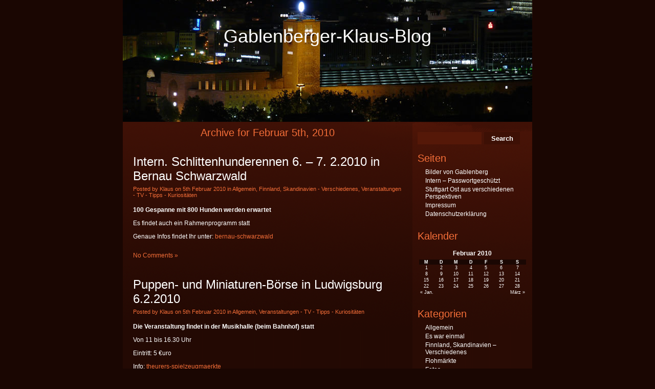

--- FILE ---
content_type: text/html; charset=UTF-8
request_url: http://www.gablenberger-klaus.de/2010/02/05/
body_size: 7849
content:
<!DOCTYPE html PUBLIC "-//W3C//DTD XHTML 1.0 Strict//EN" "http://www.w3.org/TR/xhtml1/DTD/xhtml1-strict.dtd">
<html xmlns="http://www.w3.org/1999/xhtml" lang="de">

<head profile="http://gmpg.org/xfn/11">
<meta http-equiv="Content-Type" content="text/html; charset=UTF-8" />

<title>Gablenberger-Klaus-Blog   &raquo; 2010 &raquo; Februar &raquo; 05</title>

<link rel="stylesheet" href="http://www.gablenberger-klaus.de/wp-content/themes/gablenberger-klaus/style.css" type="text/css" media="screen" />
<link rel="alternate" type="application/rss+xml" title="Gablenberger-Klaus-Blog RSS Feed" href="http://www.gablenberger-klaus.de/feed/" />
<link rel="pingback" href="http://www.gablenberger-klaus.de/xmlrpc.php" />
<link rel='dns-prefetch' href='//s.w.org' />
<link rel='stylesheet' id='colorbox-css'  href='http://www.gablenberger-klaus.de/wp-content/plugins/lightbox-gallery/colorbox/example1/colorbox.css?ver=4.9.28' type='text/css' media='all' />
<script type='text/javascript' src='http://www.gablenberger-klaus.de/wp-includes/js/jquery/jquery.js?ver=1.12.4'></script>
<script type='text/javascript' src='http://www.gablenberger-klaus.de/wp-includes/js/jquery/jquery-migrate.min.js?ver=1.4.1'></script>
<link rel='https://api.w.org/' href='http://www.gablenberger-klaus.de/wp-json/' />
<link rel="EditURI" type="application/rsd+xml" title="RSD" href="http://www.gablenberger-klaus.de/xmlrpc.php?rsd" />
<link rel="wlwmanifest" type="application/wlwmanifest+xml" href="http://www.gablenberger-klaus.de/wp-includes/wlwmanifest.xml" /> 
<meta name="generator" content="WordPress 4.9.28" />
<link rel="stylesheet" type="text/css" href="http://www.gablenberger-klaus.de/wp-content/plugins/lightbox-gallery/lightbox-gallery.css" />
<meta name="google-site-verification" content="cwk_8uzF8nPk43GP3_YT16lXwwbomkEUqjT_IxsDUOU" />
</head>
<body>

<div id="header">

    <div class="logo"><a href="http://www.gablenberger-klaus.de/" title="Gablenberger-Klaus-Blog">Gablenberger-Klaus-Blog</a></div>


</div>



<div id="wrapper">
    <div id="page">
        <div id="content">
    		
 	   	  		<h2 class="pagetitle">Archive for Februar 5th, 2010</h2>
 	  

		<div class="navigation">
			<div class="alignleft"></div>
			<div class="alignright"></div>
			<div class="clr"></div>
		</div>

				<div class="post">
		<h2><a href="http://www.gablenberger-klaus.de/2010/02/05/intern-schlittenhunderennen-6-7-2-2010-in-bernau-schwarzwald/" rel="bookmark" title="Permanent Link to Intern. Schlittenhunderennen 6. &#8211; 7. 2.2010 in Bernau Schwarzwald">Intern. Schlittenhunderennen 6. &#8211; 7. 2.2010 in Bernau Schwarzwald</a></h2>
				<div class="date">Posted by Klaus on 5th Februar 2010 in <a href="http://www.gablenberger-klaus.de/category/allgemein/" rel="category tag">Allgemein</a>, <a href="http://www.gablenberger-klaus.de/category/finnland-verschiedenes/" rel="category tag">Finnland, Skandinavien - Verschiedenes</a>, <a href="http://www.gablenberger-klaus.de/category/veranstaltungen-tipps-kuriositaeten/" rel="category tag">Veranstaltungen - TV - Tipps - Kuriositäten</a></div>
				<div class="entry">
					<p><span><strong>100 Gespanne mit 800 Hunden werden erwartet</strong></p>
<p>Es findet auch ein Rahmenprogramm statt</p>
<p>Genaue Infos findet Ihr unter: <a href="http://www.bernau-schwarzwald.de/">bernau-schwarzwald</a></span></p>
					<div class="clr"></div>
				</div>

				<p class="postmetadata">  <a href="http://www.gablenberger-klaus.de/2010/02/05/intern-schlittenhunderennen-6-7-2-2010-in-bernau-schwarzwald/#respond">No Comments &#187;</a><br /> </p>

        </div>

				<div class="post">
		<h2><a href="http://www.gablenberger-klaus.de/2010/02/05/puppen-und-miniaturen-boerse-in-ludwigsburg-6-2-2010/" rel="bookmark" title="Permanent Link to Puppen- und Miniaturen-B&#246;rse  in Ludwigsburg 6.2.2010">Puppen- und Miniaturen-B&#246;rse  in Ludwigsburg 6.2.2010</a></h2>
				<div class="date">Posted by Klaus on 5th Februar 2010 in <a href="http://www.gablenberger-klaus.de/category/allgemein/" rel="category tag">Allgemein</a>, <a href="http://www.gablenberger-klaus.de/category/veranstaltungen-tipps-kuriositaeten/" rel="category tag">Veranstaltungen - TV - Tipps - Kuriositäten</a></div>
				<div class="entry">
					<p><strong>Die Veranstaltung findet in der Musikhalle (beim Bahnhof) statt</strong></p>
<p>Von 11 bis 16.30 Uhr</p>
<p>Eintritt: 5 €uro</p>
<p>Info: <a href="http://www.theurers-spielzeugmaerkte.de/">theurers-spielzeugmaerkte</a><br />
Anfahrt: <a href="http://maps.google.de/maps?q=ludwigsburg%20musikhalle&amp;oe=utf-8&amp;rls=org.mozilla:de:official&amp;client=firefox-a&amp;um=1&amp;ie=UTF-8&amp;sa=N&amp;hl=de&amp;tab=wl">maps.google/ludwigsburg musikhalle</a></p>
					<div class="clr"></div>
				</div>

				<p class="postmetadata">  <a href="http://www.gablenberger-klaus.de/2010/02/05/puppen-und-miniaturen-boerse-in-ludwigsburg-6-2-2010/#respond">No Comments &#187;</a><br /> </p>

        </div>

		
		<div class="navigation">
			<div class="alignleft"></div>
			<div class="alignright"></div>
			<div class="clr"></div>
		</div>

	        </div>
        <!-- // End content -->
        <div id="sidebar">
                    <form method="get" action="http://www.gablenberger-klaus.de/" class="searchbar">
                    <p>
                    <input type="text" class="txt" value="" name="s"/>
                    <input type="submit" name="submit" value="Search" class="btn"/>
                    </p>
        </form>
        <div class="clr"></div>
		
			<div class="sb-box"><h2 class="widgettitle">Seiten</h2>
		<ul>
			<li class="page_item page-item-3329"><a href="http://www.gablenberger-klaus.de/bilder-von-gablenberg/">Bilder von Gablenberg</a></li>
<li class="page_item page-item-10758"><a href="http://www.gablenberger-klaus.de/intern/">Intern &#8211; Passwortgesch&#252;tzt</a></li>
<li class="page_item page-item-163594"><a href="http://www.gablenberger-klaus.de/stuttgart-ost-aus-verschiedenen-perspektiven/">Stuttgart Ost aus verschiedenen Perspektiven</a></li>
<li class="page_item page-item-31"><a href="http://www.gablenberger-klaus.de/impressum/">Impressum</a></li>
<li class="page_item page-item-201025"><a href="http://www.gablenberger-klaus.de/datenschutz/">Datenschutzerkl&#228;rung</a></li>
		</ul>
		</div><div class="sb-box"><h2 class="widgettitle">Kalender</h2>
<div id="calendar_wrap" class="calendar_wrap"><table id="wp-calendar">
	<caption>Februar 2010</caption>
	<thead>
	<tr>
		<th scope="col" title="Montag">M</th>
		<th scope="col" title="Dienstag">D</th>
		<th scope="col" title="Mittwoch">M</th>
		<th scope="col" title="Donnerstag">D</th>
		<th scope="col" title="Freitag">F</th>
		<th scope="col" title="Samstag">S</th>
		<th scope="col" title="Sonntag">S</th>
	</tr>
	</thead>

	<tfoot>
	<tr>
		<td colspan="3" id="prev"><a href="http://www.gablenberger-klaus.de/2010/01/">&laquo; Jan.</a></td>
		<td class="pad">&nbsp;</td>
		<td colspan="3" id="next"><a href="http://www.gablenberger-klaus.de/2010/03/">März &raquo;</a></td>
	</tr>
	</tfoot>

	<tbody>
	<tr><td><a href="http://www.gablenberger-klaus.de/2010/02/01/" aria-label="Beiträge veröffentlicht am 1. February 2010">1</a></td><td><a href="http://www.gablenberger-klaus.de/2010/02/02/" aria-label="Beiträge veröffentlicht am 2. February 2010">2</a></td><td><a href="http://www.gablenberger-klaus.de/2010/02/03/" aria-label="Beiträge veröffentlicht am 3. February 2010">3</a></td><td><a href="http://www.gablenberger-klaus.de/2010/02/04/" aria-label="Beiträge veröffentlicht am 4. February 2010">4</a></td><td><a href="http://www.gablenberger-klaus.de/2010/02/05/" aria-label="Beiträge veröffentlicht am 5. February 2010">5</a></td><td>6</td><td><a href="http://www.gablenberger-klaus.de/2010/02/07/" aria-label="Beiträge veröffentlicht am 7. February 2010">7</a></td>
	</tr>
	<tr>
		<td><a href="http://www.gablenberger-klaus.de/2010/02/08/" aria-label="Beiträge veröffentlicht am 8. February 2010">8</a></td><td><a href="http://www.gablenberger-klaus.de/2010/02/09/" aria-label="Beiträge veröffentlicht am 9. February 2010">9</a></td><td><a href="http://www.gablenberger-klaus.de/2010/02/10/" aria-label="Beiträge veröffentlicht am 10. February 2010">10</a></td><td><a href="http://www.gablenberger-klaus.de/2010/02/11/" aria-label="Beiträge veröffentlicht am 11. February 2010">11</a></td><td><a href="http://www.gablenberger-klaus.de/2010/02/12/" aria-label="Beiträge veröffentlicht am 12. February 2010">12</a></td><td><a href="http://www.gablenberger-klaus.de/2010/02/13/" aria-label="Beiträge veröffentlicht am 13. February 2010">13</a></td><td><a href="http://www.gablenberger-klaus.de/2010/02/14/" aria-label="Beiträge veröffentlicht am 14. February 2010">14</a></td>
	</tr>
	<tr>
		<td><a href="http://www.gablenberger-klaus.de/2010/02/15/" aria-label="Beiträge veröffentlicht am 15. February 2010">15</a></td><td><a href="http://www.gablenberger-klaus.de/2010/02/16/" aria-label="Beiträge veröffentlicht am 16. February 2010">16</a></td><td><a href="http://www.gablenberger-klaus.de/2010/02/17/" aria-label="Beiträge veröffentlicht am 17. February 2010">17</a></td><td><a href="http://www.gablenberger-klaus.de/2010/02/18/" aria-label="Beiträge veröffentlicht am 18. February 2010">18</a></td><td><a href="http://www.gablenberger-klaus.de/2010/02/19/" aria-label="Beiträge veröffentlicht am 19. February 2010">19</a></td><td><a href="http://www.gablenberger-klaus.de/2010/02/20/" aria-label="Beiträge veröffentlicht am 20. February 2010">20</a></td><td><a href="http://www.gablenberger-klaus.de/2010/02/21/" aria-label="Beiträge veröffentlicht am 21. February 2010">21</a></td>
	</tr>
	<tr>
		<td><a href="http://www.gablenberger-klaus.de/2010/02/22/" aria-label="Beiträge veröffentlicht am 22. February 2010">22</a></td><td><a href="http://www.gablenberger-klaus.de/2010/02/23/" aria-label="Beiträge veröffentlicht am 23. February 2010">23</a></td><td><a href="http://www.gablenberger-klaus.de/2010/02/24/" aria-label="Beiträge veröffentlicht am 24. February 2010">24</a></td><td><a href="http://www.gablenberger-klaus.de/2010/02/25/" aria-label="Beiträge veröffentlicht am 25. February 2010">25</a></td><td><a href="http://www.gablenberger-klaus.de/2010/02/26/" aria-label="Beiträge veröffentlicht am 26. February 2010">26</a></td><td><a href="http://www.gablenberger-klaus.de/2010/02/27/" aria-label="Beiträge veröffentlicht am 27. February 2010">27</a></td><td><a href="http://www.gablenberger-klaus.de/2010/02/28/" aria-label="Beiträge veröffentlicht am 28. February 2010">28</a></td>
	</tr>
	</tbody>
	</table></div></div><div class="sb-box"><h2 class="widgettitle">Kategorien</h2>
		<ul>
	<li class="cat-item cat-item-1"><a href="http://www.gablenberger-klaus.de/category/allgemein/" title="Wo in keine andere Kategorie passen">Allgemein</a>
</li>
	<li class="cat-item cat-item-17"><a href="http://www.gablenberger-klaus.de/category/es-war-einmal/" title="Geschichten zu Gebäuden, Orten, Häusern etc. werden hier eingestellt">Es war einmal</a>
</li>
	<li class="cat-item cat-item-10"><a href="http://www.gablenberger-klaus.de/category/finnland-verschiedenes/" title="Verschiedenes zum Thrma Finnland, Ausstellungen, Veranstaltungen und DFG">Finnland, Skandinavien &#8211; Verschiedenes</a>
</li>
	<li class="cat-item cat-item-26"><a href="http://www.gablenberger-klaus.de/category/flohmaerkte/" title="Termine und Veranstaltungen von Flohmärkten">Flohmärkte</a>
</li>
	<li class="cat-item cat-item-7"><a href="http://www.gablenberger-klaus.de/category/fotos/" title="Fotos die ich gerne anderen zeigen möchte">Fotos</a>
</li>
	<li class="cat-item cat-item-13"><a href="http://www.gablenberger-klaus.de/category/gerhard-wagner/" title="Hier finden sich Werke und Beiträge des Schriftstellers Gerhard Wagner">Gerhard Wagner</a>
</li>
	<li class="cat-item cat-item-31"><a href="http://www.gablenberger-klaus.de/category/handwerk/" title="Das Handwerk hat goldenen Boden....
Beiträge zu Handwerkern und deren Märkte. Oder wir stellen Handwerker vor">Handwerk</a>
</li>
	<li class="cat-item cat-item-25"><a href="http://www.gablenberger-klaus.de/category/heckengaeu/" title="Veranstaltungen, Berichte und Bilder über das Heckengäu">Heckengäu</a>
</li>
	<li class="cat-item cat-item-4"><a href="http://www.gablenberger-klaus.de/category/in-und-um-gablenberg-herum/" title="Berichte zum Stadtbezirk Stuttgart Ost ">In und um Gablenberg herum</a>
</li>
	<li class="cat-item cat-item-21"><a href="http://www.gablenberger-klaus.de/category/internetseiten-stuttgart-ost/" title="Interessante Seiten zum Stuttgarter Osten">Internetseiten zu Stuttgart Ost</a>
</li>
	<li class="cat-item cat-item-12"><a href="http://www.gablenberger-klaus.de/category/kuenstlerinnen-in-stuttgart/" title="In dieser Rubrik finden sich Berichte über Künstler/innen, Schriftsteller/innen und Fotografen/innen aus Stuttgart und der Umgebung.">Künstler/innen</a>
</li>
	<li class="cat-item cat-item-15"><a href="http://www.gablenberger-klaus.de/category/rund-um-modellbahn/" title="Modellbahn: Termine von Ausstellungen, Fotos etc.">Modellbahn</a>
</li>
	<li class="cat-item cat-item-8"><a href="http://www.gablenberger-klaus.de/category/oldtimer/" title="Alte Fahrzeuge, Fotos und Veranstaltungen">Oldtimer</a>
</li>
	<li class="cat-item cat-item-6"><a href="http://www.gablenberger-klaus.de/category/rund-um-die-eisen-und-strassenbahnbahn-zacke-seilbahn/" title="Straßenbahnmuseum, Eisenbahnaufnahmen, Veranstaltungen mit Schienenfahrzeugen, ">Rund um die Eisen- und Straßenbahn, Zacke,Seilbahn,SSB</a>
</li>
	<li class="cat-item cat-item-14"><a href="http://www.gablenberger-klaus.de/category/seen-und-brunnen-in-stuttgart/" title="In dieser Kategorie finden sich Fotos und kleine Berichte (mit Links) zu den Seen und Brunnen in Stuttgart und auch etwas darüber hinaus.">Seen, Flüsse u. Brunnen in der Region Stuttgart</a>
</li>
	<li class="cat-item cat-item-9"><a href="http://www.gablenberger-klaus.de/category/stuttgart/" title="Ereignisse, Berichte etc. zu Stuttgart">Stuttgart</a>
</li>
	<li class="cat-item cat-item-30"><a href="http://www.gablenberger-klaus.de/category/hedelfingen-rohracker/" title="Berichte zu den oberen Nackarvororte">Stuttgart Hedelfingen Rohracker Lederberg</a>
</li>
	<li class="cat-item cat-item-33"><a href="http://www.gablenberger-klaus.de/category/termine-und-veranstaltungen/" >Stuttgart Obertürkheim und Uhlbach</a>
</li>
	<li class="cat-item cat-item-29"><a href="http://www.gablenberger-klaus.de/category/stuttgart-untertuerkheim/" title="Beiträge zum Nachbarort Untertürkheim. Es grenzt ganz knapp an Stuttgart Ost mit dem Benzviertel an.
Mit Luginsland und Rotenberg und natürlich mit dem Württemberg">Stuttgart Untertürkheim. Luginsland, Rotenberg, Grabkapelle</a>
</li>
	<li class="cat-item cat-item-24"><a href="http://www.gablenberger-klaus.de/category/stuttgart-wangen/" title="Zum Nachbarbezirk Stuttgart Wangen">Stuttgart Wangen</a>
</li>
	<li class="cat-item cat-item-5"><a href="http://www.gablenberger-klaus.de/category/tolle-links/" title="Links die man weiterempfehlen kann">Tolle Links</a>
</li>
	<li class="cat-item cat-item-3"><a href="http://www.gablenberger-klaus.de/category/veranstaltungen-tipps-kuriositaeten/" title="Hier sollen Veranstaltungstipp`s sein TV, Tipp`s allgemein und Kuriositäten">Veranstaltungen &#8211; TV &#8211; Tipps &#8211; Kuriositäten</a>
</li>
	<li class="cat-item cat-item-32"><a href="http://www.gablenberger-klaus.de/category/vereine-und-gruppen/" title="Termine von Vereinen die uns zugeschickt werden.
Natürlich nur seriöse Vereine">Vereine und Gruppen</a>
</li>
	<li class="cat-item cat-item-22"><a href="http://www.gablenberger-klaus.de/category/volksfest-und-fruehlingsfest/" title="Die Feste auf auf dem Cannstatter Wasen">Volksfest und Frühlingsfest</a>
</li>
	<li class="cat-item cat-item-23"><a href="http://www.gablenberger-klaus.de/category/wichtige-adressen-zu-stuttgart-ost/" >Wichtige Adressen zu Stuttgart Ost</a>
</li>
	<li class="cat-item cat-item-19"><a href="http://www.gablenberger-klaus.de/category/wulle-und-co/" title="Die Stgter Brauereien, Raritäten und Sonstiges">Wulle und Co</a>
</li>
		</ul>
</div><div class="sb-box"><h2 class="widgettitle">Blogroll</h2>

	<ul class='xoxo blogroll'>
<li><a href="https://www.google.de/maps/@48.78177,9.179497,8266m/data=!3m1!1e3!5m1!1e1" title="Hier kann man sehen was auf den Straßen los ist">Aktuelle Verkehrslage Stuttgart</a></li>
<li><a href="https://www.kath-kirche-stuttgart-ost.de/service/gemeindebriefblickpunkt-ost">Aktuelles aus dem katholischen Stuttgarter Osten in der Printversion</a></li>
<li><a href="https://www.wangen-evangelisch.de/einrichtungen/begegnungsstaette">Begegnungsstätte S Wangen</a></li>
<li><a href="http://bineckartor.wordpress.com/">bi-Neckartor Bürgerinitiative</a></li>
<li><a href="http://rv-bildertanz.blogspot.de/" title="Blogger aus dem Raum Reutlingen. Berichte zu Historischem und auch zu Ereignissen rund um und in Reutlingen">Bildertanz</a></li>
<li><a href="http://www.bitspirits.de/kontakt/" title="Der kompakte Partner für Webseiten">Bitspirits</a></li>
<li><a href="http://www.deltadelta.de/nmz/stg2013.html" title="Blaue-Stunde-Tabelle für Stuttgart">Blaue Stunden 2013</a></li>
<li><a href="http://www.stuttgarter-brunnen.de/" title="Wissenswertes über Brunnen und Stäffele in Stuttgart">Brunnen und Staffeln in Stuttgart</a></li>
<li><a href="http://www.wirtemberg.de/" title="Aktuelles und geschichtliches rund um den Württemberg, Untertürkheim und die Nachbarorte">Das Untertürkheim-Portal &#8211; Wirtemberg</a></li>
<li><a href="http://diefechis.de/" title="Was bei den Fechis so los ist">der-Fechis-Blog</a></li>
<li><a href="http://www.einkaufen-in-stuttgart.de/default.html" title="Seite mit Tipps, Veranstaltungen und mehr">Einkaufen in Stuttgart</a></li>
<li><a href="https://www.kultur-in-rohracker.de/aktuelles/">Förderverein Alte Schule Rohracker e.V.</a></li>
<li><a href="http://www.soziale-stadt-gablenberg.de/">Gablenberg Soziale Stadt</a></li>
<li><a href="https://beteiligung.steg.de/gaisburg/Stuttgart32Gaisburg/seite/Aktuelles%20im%20Sanierungsgebiet:%20News%20&#038;%20Events">Gaisburg</a></li>
<li><a href="http://www.klassik-im-kloster.com/" title="Veranstaltungen im Kloster Bad Herrenalb">Klassik im Kloster Bad Herrenalb</a></li>
<li><a href="http://kulturtreff-stuttgart-ost.de/">Kulturtreff Stuttgart Ost</a></li>
<li><a href="http://www.markus-palmer.de/">Markus Palmer, Fotografie</a></li>
<li><a href="http://blog.kunzelnick.de/">Martin</a></li>
<li><a href="http://www.muse-o.de/" title="Museumsverein Stuttgart-Ost e. V., MUSE-O mit wechselden Ausstellungen und einem Café">Muse-o Gablenberg</a></li>
<li><a href="https://neckarufer.info/" title="Infos zu den Neckarvororten">Neckarufer</a></li>
<li><a href="https://www.stuttgart-obereneckarvororte.de/" title="untertürkheim, Obertürkheim Wangen">Obere Neckarvororte</a></li>
<li><a href="https://www.restaurant-theater-friedenau.de/">Restaurant Theater Friedenau</a></li>
<li><a href="http://www.sonnenuntergang-zeit.de/sonnenuntergang:stuttgart:heute.html" title="Wann geht Sie auf und wann verschwindet Sie wieder">Sonnenaufgang &amp; Sonnenuntergang in Stuttgart: heute</a></li>
<li><a href="http://www.soziale-stadt-gablenberg.de/">Sozialen Stadt Gablenberg33</a></li>
<li><a href="https://www.stadtlexikon-stuttgart.de/dts/">Stadtlexikon Stuttgart</a></li>
<li><a href="http://www.stadtmuseum-stuttgart.de/aktuell.html">Stadtmuseum STUTTGART</a></li>
<li><a href="https://www.eastside-stuttgart.org/2023/08/stadtteilmanifest-der-neue-stoeckach-wohnraum-fuer-niemand/">Stadtteilmanifest Stöckach</a></li>
<li><a href="https://www.stuttgart.de/" title="Landshauptstadt Baden-Württemberg">Stuttgart</a></li>
<li><a href="http://www.gablenberger-klaus.de/?s=s21&#038;submit=Search">Stuttgart 21 im Blog</a></li>
<li><a href="https://www.facebook.com/pages/Stuttgart-Ost/115059168558786" title="Infos: Fotos, Berichte und Veranstaltungen">Stuttgart Ost auf Facebook</a></li>
<li><a href="http://www.stuttgart-fotos.de/">Stuttgart-Fotos</a></li>
<li><a href="https://ags-s.de/">Stuttgarter Stadtgeschichte</a></li>
<li><a href="https://www.stoeckach29.de/">Stöckach</a></li>
<li><a href="http://www.uhrzeit.org/atomuhr.html" title="Die genaueste Uhrzeit">Uhrzeit</a></li>
<li><a href="http://www.unsere-schwarzwaldbahn.de/index.php?ID=1">Unsere Schwarzwaldbahn</a></li>
<li><a href="https://www.untertuerkheim.info/">Untertürkheim info</a></li>
<li><a href="http://www.unwetterzentrale.de/uwz/index.html" title="Aktulle Unwetterkarte">Unwetterzentrale</a></li>
<li><a href="http://www.vfsev.de/">VERKEHRSFREUNDE STUTTGART E.V.</a></li>
<li><a href="http://www.verkehrsinformation.de/" title="Aktuelle Verkehrsinformationen">Verkehrsinfos</a></li>
<li><a href="https://www.google.de/maps/@48.7725374,9.202557,6989m/data=!3m1!1e3!5m1!1e1">Verkehrslage in Stuttgart</a></li>
<li><a href="http://www.swr.de/verkehr/-/id=4201888/fstq1s/">Verkehrsnachrichten SWR</a></li>
<li><a href="http://s394739958.website-start.de/" title="Waldheim des Waldheimvereins Hedelfingen">Waldheim Hedelfingen</a></li>
<li><a href="http://www.s-wangen.de/" title="Infos zu Stuttgart Wangen">Wangen.de</a></li>
<li><a href="http://www.dwd.de/">Wetter für Deutschland (DWD)</a></li>
<li><a href="http://www.wetter.com/deutschland/stuttgart/DE0010287.html">Wetter für Stuttgart und die Region</a></li>
<li><a href="http://www.wetter.info/">Wetter info</a></li>
<li><a href="https://www.fernsehturm-stuttgart.de/de/livecam-panorama.php">Wie sieht es über Stuttgart aus?</a></li>
<li><a href="https://wilih.de/">Wilih</a></li>
<li><a href="http://www.wirtemberg.de/index.htm" title="Infoseite für Untertürkheim Luginsland u. Rotenberg">Wirtemberg &#8211; Infos für Untertürkheim Luginsland u. Rotenberg</a></li>
<li><a href="https://www.wav-stuttgart.de/">Württembergischer Anglerverein e.V.</a></li>

	</ul>
</div>
<div class="sb-box"><h2 class="widgettitle">Meta</h2>
			<ul>
						<li><a href="http://www.gablenberger-klaus.de/wp-login.php">Anmelden</a></li>
			<li><a href="http://www.gablenberger-klaus.de/feed/">Beitrags-Feed (<abbr title="Really Simple Syndication">RSS</abbr>)</a></li>
			<li><a href="http://www.gablenberger-klaus.de/comments/feed/">Kommentare als <abbr title="Really Simple Syndication">RSS</abbr></a></li>
			<li><a href="https://de.wordpress.org/" title="Powered by WordPress, state-of-the-art semantic personal publishing platform.">WordPress.org</a></li>			</ul>
			</div><div class="sb-box"><h2 class="widgettitle">Archiv</h2>
		<label class="screen-reader-text" for="archives-dropdown-4">Archiv</label>
		<select id="archives-dropdown-4" name="archive-dropdown" onchange='document.location.href=this.options[this.selectedIndex].value;'>
			
			<option value="">Monat auswählen</option>
				<option value='http://www.gablenberger-klaus.de/2024/08/'> August 2024 </option>
	<option value='http://www.gablenberger-klaus.de/2024/07/'> Juli 2024 </option>
	<option value='http://www.gablenberger-klaus.de/2024/06/'> Juni 2024 </option>
	<option value='http://www.gablenberger-klaus.de/2024/05/'> Mai 2024 </option>
	<option value='http://www.gablenberger-klaus.de/2024/04/'> April 2024 </option>
	<option value='http://www.gablenberger-klaus.de/2024/03/'> März 2024 </option>
	<option value='http://www.gablenberger-klaus.de/2024/02/'> Februar 2024 </option>
	<option value='http://www.gablenberger-klaus.de/2024/01/'> Januar 2024 </option>
	<option value='http://www.gablenberger-klaus.de/2023/12/'> Dezember 2023 </option>
	<option value='http://www.gablenberger-klaus.de/2023/11/'> November 2023 </option>
	<option value='http://www.gablenberger-klaus.de/2023/10/'> Oktober 2023 </option>
	<option value='http://www.gablenberger-klaus.de/2023/09/'> September 2023 </option>
	<option value='http://www.gablenberger-klaus.de/2023/08/'> August 2023 </option>
	<option value='http://www.gablenberger-klaus.de/2023/07/'> Juli 2023 </option>
	<option value='http://www.gablenberger-klaus.de/2023/06/'> Juni 2023 </option>
	<option value='http://www.gablenberger-klaus.de/2023/05/'> Mai 2023 </option>
	<option value='http://www.gablenberger-klaus.de/2023/04/'> April 2023 </option>
	<option value='http://www.gablenberger-klaus.de/2023/03/'> März 2023 </option>
	<option value='http://www.gablenberger-klaus.de/2023/02/'> Februar 2023 </option>
	<option value='http://www.gablenberger-klaus.de/2023/01/'> Januar 2023 </option>
	<option value='http://www.gablenberger-klaus.de/2022/12/'> Dezember 2022 </option>
	<option value='http://www.gablenberger-klaus.de/2022/11/'> November 2022 </option>
	<option value='http://www.gablenberger-klaus.de/2022/10/'> Oktober 2022 </option>
	<option value='http://www.gablenberger-klaus.de/2022/09/'> September 2022 </option>
	<option value='http://www.gablenberger-klaus.de/2022/08/'> August 2022 </option>
	<option value='http://www.gablenberger-klaus.de/2022/07/'> Juli 2022 </option>
	<option value='http://www.gablenberger-klaus.de/2022/06/'> Juni 2022 </option>
	<option value='http://www.gablenberger-klaus.de/2022/05/'> Mai 2022 </option>
	<option value='http://www.gablenberger-klaus.de/2022/04/'> April 2022 </option>
	<option value='http://www.gablenberger-klaus.de/2022/03/'> März 2022 </option>
	<option value='http://www.gablenberger-klaus.de/2022/02/'> Februar 2022 </option>
	<option value='http://www.gablenberger-klaus.de/2022/01/'> Januar 2022 </option>
	<option value='http://www.gablenberger-klaus.de/2021/12/'> Dezember 2021 </option>
	<option value='http://www.gablenberger-klaus.de/2021/11/'> November 2021 </option>
	<option value='http://www.gablenberger-klaus.de/2021/10/'> Oktober 2021 </option>
	<option value='http://www.gablenberger-klaus.de/2021/09/'> September 2021 </option>
	<option value='http://www.gablenberger-klaus.de/2021/08/'> August 2021 </option>
	<option value='http://www.gablenberger-klaus.de/2021/07/'> Juli 2021 </option>
	<option value='http://www.gablenberger-klaus.de/2021/06/'> Juni 2021 </option>
	<option value='http://www.gablenberger-klaus.de/2021/05/'> Mai 2021 </option>
	<option value='http://www.gablenberger-klaus.de/2021/04/'> April 2021 </option>
	<option value='http://www.gablenberger-klaus.de/2021/03/'> März 2021 </option>
	<option value='http://www.gablenberger-klaus.de/2021/02/'> Februar 2021 </option>
	<option value='http://www.gablenberger-klaus.de/2021/01/'> Januar 2021 </option>
	<option value='http://www.gablenberger-klaus.de/2020/12/'> Dezember 2020 </option>
	<option value='http://www.gablenberger-klaus.de/2020/11/'> November 2020 </option>
	<option value='http://www.gablenberger-klaus.de/2020/10/'> Oktober 2020 </option>
	<option value='http://www.gablenberger-klaus.de/2020/09/'> September 2020 </option>
	<option value='http://www.gablenberger-klaus.de/2020/08/'> August 2020 </option>
	<option value='http://www.gablenberger-klaus.de/2020/07/'> Juli 2020 </option>
	<option value='http://www.gablenberger-klaus.de/2020/06/'> Juni 2020 </option>
	<option value='http://www.gablenberger-klaus.de/2020/05/'> Mai 2020 </option>
	<option value='http://www.gablenberger-klaus.de/2020/04/'> April 2020 </option>
	<option value='http://www.gablenberger-klaus.de/2020/03/'> März 2020 </option>
	<option value='http://www.gablenberger-klaus.de/2020/02/'> Februar 2020 </option>
	<option value='http://www.gablenberger-klaus.de/2020/01/'> Januar 2020 </option>
	<option value='http://www.gablenberger-klaus.de/2019/12/'> Dezember 2019 </option>
	<option value='http://www.gablenberger-klaus.de/2019/11/'> November 2019 </option>
	<option value='http://www.gablenberger-klaus.de/2019/10/'> Oktober 2019 </option>
	<option value='http://www.gablenberger-klaus.de/2019/09/'> September 2019 </option>
	<option value='http://www.gablenberger-klaus.de/2019/08/'> August 2019 </option>
	<option value='http://www.gablenberger-klaus.de/2019/07/'> Juli 2019 </option>
	<option value='http://www.gablenberger-klaus.de/2019/06/'> Juni 2019 </option>
	<option value='http://www.gablenberger-klaus.de/2019/05/'> Mai 2019 </option>
	<option value='http://www.gablenberger-klaus.de/2019/04/'> April 2019 </option>
	<option value='http://www.gablenberger-klaus.de/2019/03/'> März 2019 </option>
	<option value='http://www.gablenberger-klaus.de/2019/02/'> Februar 2019 </option>
	<option value='http://www.gablenberger-klaus.de/2019/01/'> Januar 2019 </option>
	<option value='http://www.gablenberger-klaus.de/2018/12/'> Dezember 2018 </option>
	<option value='http://www.gablenberger-klaus.de/2018/11/'> November 2018 </option>
	<option value='http://www.gablenberger-klaus.de/2018/10/'> Oktober 2018 </option>
	<option value='http://www.gablenberger-klaus.de/2018/09/'> September 2018 </option>
	<option value='http://www.gablenberger-klaus.de/2018/08/'> August 2018 </option>
	<option value='http://www.gablenberger-klaus.de/2018/07/'> Juli 2018 </option>
	<option value='http://www.gablenberger-klaus.de/2018/06/'> Juni 2018 </option>
	<option value='http://www.gablenberger-klaus.de/2018/05/'> Mai 2018 </option>
	<option value='http://www.gablenberger-klaus.de/2018/04/'> April 2018 </option>
	<option value='http://www.gablenberger-klaus.de/2018/03/'> März 2018 </option>
	<option value='http://www.gablenberger-klaus.de/2018/02/'> Februar 2018 </option>
	<option value='http://www.gablenberger-klaus.de/2018/01/'> Januar 2018 </option>
	<option value='http://www.gablenberger-klaus.de/2017/12/'> Dezember 2017 </option>
	<option value='http://www.gablenberger-klaus.de/2017/11/'> November 2017 </option>
	<option value='http://www.gablenberger-klaus.de/2017/10/'> Oktober 2017 </option>
	<option value='http://www.gablenberger-klaus.de/2017/09/'> September 2017 </option>
	<option value='http://www.gablenberger-klaus.de/2017/08/'> August 2017 </option>
	<option value='http://www.gablenberger-klaus.de/2017/07/'> Juli 2017 </option>
	<option value='http://www.gablenberger-klaus.de/2017/06/'> Juni 2017 </option>
	<option value='http://www.gablenberger-klaus.de/2017/05/'> Mai 2017 </option>
	<option value='http://www.gablenberger-klaus.de/2017/04/'> April 2017 </option>
	<option value='http://www.gablenberger-klaus.de/2017/03/'> März 2017 </option>
	<option value='http://www.gablenberger-klaus.de/2017/02/'> Februar 2017 </option>
	<option value='http://www.gablenberger-klaus.de/2017/01/'> Januar 2017 </option>
	<option value='http://www.gablenberger-klaus.de/2016/12/'> Dezember 2016 </option>
	<option value='http://www.gablenberger-klaus.de/2016/11/'> November 2016 </option>
	<option value='http://www.gablenberger-klaus.de/2016/10/'> Oktober 2016 </option>
	<option value='http://www.gablenberger-klaus.de/2016/09/'> September 2016 </option>
	<option value='http://www.gablenberger-klaus.de/2016/08/'> August 2016 </option>
	<option value='http://www.gablenberger-klaus.de/2016/07/'> Juli 2016 </option>
	<option value='http://www.gablenberger-klaus.de/2016/06/'> Juni 2016 </option>
	<option value='http://www.gablenberger-klaus.de/2016/05/'> Mai 2016 </option>
	<option value='http://www.gablenberger-klaus.de/2016/04/'> April 2016 </option>
	<option value='http://www.gablenberger-klaus.de/2016/03/'> März 2016 </option>
	<option value='http://www.gablenberger-klaus.de/2016/02/'> Februar 2016 </option>
	<option value='http://www.gablenberger-klaus.de/2016/01/'> Januar 2016 </option>
	<option value='http://www.gablenberger-klaus.de/2015/12/'> Dezember 2015 </option>
	<option value='http://www.gablenberger-klaus.de/2015/11/'> November 2015 </option>
	<option value='http://www.gablenberger-klaus.de/2015/10/'> Oktober 2015 </option>
	<option value='http://www.gablenberger-klaus.de/2015/09/'> September 2015 </option>
	<option value='http://www.gablenberger-klaus.de/2015/08/'> August 2015 </option>
	<option value='http://www.gablenberger-klaus.de/2015/07/'> Juli 2015 </option>
	<option value='http://www.gablenberger-klaus.de/2015/06/'> Juni 2015 </option>
	<option value='http://www.gablenberger-klaus.de/2015/05/'> Mai 2015 </option>
	<option value='http://www.gablenberger-klaus.de/2015/04/'> April 2015 </option>
	<option value='http://www.gablenberger-klaus.de/2015/03/'> März 2015 </option>
	<option value='http://www.gablenberger-klaus.de/2015/02/'> Februar 2015 </option>
	<option value='http://www.gablenberger-klaus.de/2015/01/'> Januar 2015 </option>
	<option value='http://www.gablenberger-klaus.de/2014/12/'> Dezember 2014 </option>
	<option value='http://www.gablenberger-klaus.de/2014/11/'> November 2014 </option>
	<option value='http://www.gablenberger-klaus.de/2014/10/'> Oktober 2014 </option>
	<option value='http://www.gablenberger-klaus.de/2014/09/'> September 2014 </option>
	<option value='http://www.gablenberger-klaus.de/2014/08/'> August 2014 </option>
	<option value='http://www.gablenberger-klaus.de/2014/07/'> Juli 2014 </option>
	<option value='http://www.gablenberger-klaus.de/2014/06/'> Juni 2014 </option>
	<option value='http://www.gablenberger-klaus.de/2014/05/'> Mai 2014 </option>
	<option value='http://www.gablenberger-klaus.de/2014/04/'> April 2014 </option>
	<option value='http://www.gablenberger-klaus.de/2014/03/'> März 2014 </option>
	<option value='http://www.gablenberger-klaus.de/2014/02/'> Februar 2014 </option>
	<option value='http://www.gablenberger-klaus.de/2014/01/'> Januar 2014 </option>
	<option value='http://www.gablenberger-klaus.de/2013/12/'> Dezember 2013 </option>
	<option value='http://www.gablenberger-klaus.de/2013/11/'> November 2013 </option>
	<option value='http://www.gablenberger-klaus.de/2013/10/'> Oktober 2013 </option>
	<option value='http://www.gablenberger-klaus.de/2013/09/'> September 2013 </option>
	<option value='http://www.gablenberger-klaus.de/2013/08/'> August 2013 </option>
	<option value='http://www.gablenberger-klaus.de/2013/07/'> Juli 2013 </option>
	<option value='http://www.gablenberger-klaus.de/2013/06/'> Juni 2013 </option>
	<option value='http://www.gablenberger-klaus.de/2013/05/'> Mai 2013 </option>
	<option value='http://www.gablenberger-klaus.de/2013/04/'> April 2013 </option>
	<option value='http://www.gablenberger-klaus.de/2013/03/'> März 2013 </option>
	<option value='http://www.gablenberger-klaus.de/2013/02/'> Februar 2013 </option>
	<option value='http://www.gablenberger-klaus.de/2013/01/'> Januar 2013 </option>
	<option value='http://www.gablenberger-klaus.de/2012/12/'> Dezember 2012 </option>
	<option value='http://www.gablenberger-klaus.de/2012/11/'> November 2012 </option>
	<option value='http://www.gablenberger-klaus.de/2012/10/'> Oktober 2012 </option>
	<option value='http://www.gablenberger-klaus.de/2012/09/'> September 2012 </option>
	<option value='http://www.gablenberger-klaus.de/2012/08/'> August 2012 </option>
	<option value='http://www.gablenberger-klaus.de/2012/07/'> Juli 2012 </option>
	<option value='http://www.gablenberger-klaus.de/2012/06/'> Juni 2012 </option>
	<option value='http://www.gablenberger-klaus.de/2012/05/'> Mai 2012 </option>
	<option value='http://www.gablenberger-klaus.de/2012/04/'> April 2012 </option>
	<option value='http://www.gablenberger-klaus.de/2012/03/'> März 2012 </option>
	<option value='http://www.gablenberger-klaus.de/2012/02/'> Februar 2012 </option>
	<option value='http://www.gablenberger-klaus.de/2012/01/'> Januar 2012 </option>
	<option value='http://www.gablenberger-klaus.de/2011/12/'> Dezember 2011 </option>
	<option value='http://www.gablenberger-klaus.de/2011/11/'> November 2011 </option>
	<option value='http://www.gablenberger-klaus.de/2011/10/'> Oktober 2011 </option>
	<option value='http://www.gablenberger-klaus.de/2011/09/'> September 2011 </option>
	<option value='http://www.gablenberger-klaus.de/2011/08/'> August 2011 </option>
	<option value='http://www.gablenberger-klaus.de/2011/07/'> Juli 2011 </option>
	<option value='http://www.gablenberger-klaus.de/2011/06/'> Juni 2011 </option>
	<option value='http://www.gablenberger-klaus.de/2011/05/'> Mai 2011 </option>
	<option value='http://www.gablenberger-klaus.de/2011/04/'> April 2011 </option>
	<option value='http://www.gablenberger-klaus.de/2011/03/'> März 2011 </option>
	<option value='http://www.gablenberger-klaus.de/2011/02/'> Februar 2011 </option>
	<option value='http://www.gablenberger-klaus.de/2011/01/'> Januar 2011 </option>
	<option value='http://www.gablenberger-klaus.de/2010/12/'> Dezember 2010 </option>
	<option value='http://www.gablenberger-klaus.de/2010/11/'> November 2010 </option>
	<option value='http://www.gablenberger-klaus.de/2010/10/'> Oktober 2010 </option>
	<option value='http://www.gablenberger-klaus.de/2010/09/'> September 2010 </option>
	<option value='http://www.gablenberger-klaus.de/2010/08/'> August 2010 </option>
	<option value='http://www.gablenberger-klaus.de/2010/07/'> Juli 2010 </option>
	<option value='http://www.gablenberger-klaus.de/2010/06/'> Juni 2010 </option>
	<option value='http://www.gablenberger-klaus.de/2010/05/'> Mai 2010 </option>
	<option value='http://www.gablenberger-klaus.de/2010/04/'> April 2010 </option>
	<option value='http://www.gablenberger-klaus.de/2010/03/'> März 2010 </option>
	<option value='http://www.gablenberger-klaus.de/2010/02/'> Februar 2010 </option>
	<option value='http://www.gablenberger-klaus.de/2010/01/'> Januar 2010 </option>
	<option value='http://www.gablenberger-klaus.de/2009/12/'> Dezember 2009 </option>
	<option value='http://www.gablenberger-klaus.de/2009/11/'> November 2009 </option>
	<option value='http://www.gablenberger-klaus.de/2009/10/'> Oktober 2009 </option>
	<option value='http://www.gablenberger-klaus.de/2009/09/'> September 2009 </option>
	<option value='http://www.gablenberger-klaus.de/2009/08/'> August 2009 </option>
	<option value='http://www.gablenberger-klaus.de/2009/07/'> Juli 2009 </option>
	<option value='http://www.gablenberger-klaus.de/2009/06/'> Juni 2009 </option>
	<option value='http://www.gablenberger-klaus.de/2009/05/'> Mai 2009 </option>
	<option value='http://www.gablenberger-klaus.de/2009/04/'> April 2009 </option>
	<option value='http://www.gablenberger-klaus.de/2009/03/'> März 2009 </option>
	<option value='http://www.gablenberger-klaus.de/2009/02/'> Februar 2009 </option>
	<option value='http://www.gablenberger-klaus.de/2009/01/'> Januar 2009 </option>
	<option value='http://www.gablenberger-klaus.de/2008/12/'> Dezember 2008 </option>
	<option value='http://www.gablenberger-klaus.de/2008/11/'> November 2008 </option>
	<option value='http://www.gablenberger-klaus.de/2008/10/'> Oktober 2008 </option>
	<option value='http://www.gablenberger-klaus.de/2008/09/'> September 2008 </option>
	<option value='http://www.gablenberger-klaus.de/2008/08/'> August 2008 </option>
	<option value='http://www.gablenberger-klaus.de/2008/07/'> Juli 2008 </option>
	<option value='http://www.gablenberger-klaus.de/2008/06/'> Juni 2008 </option>
	<option value='http://www.gablenberger-klaus.de/2008/05/'> Mai 2008 </option>
	<option value='http://www.gablenberger-klaus.de/2008/04/'> April 2008 </option>
	<option value='http://www.gablenberger-klaus.de/2008/03/'> März 2008 </option>
	<option value='http://www.gablenberger-klaus.de/2008/02/'> Februar 2008 </option>
	<option value='http://www.gablenberger-klaus.de/2008/01/'> Januar 2008 </option>
	<option value='http://www.gablenberger-klaus.de/2007/12/'> Dezember 2007 </option>
	<option value='http://www.gablenberger-klaus.de/2007/11/'> November 2007 </option>
	<option value='http://www.gablenberger-klaus.de/2007/10/'> Oktober 2007 </option>
	<option value='http://www.gablenberger-klaus.de/2007/09/'> September 2007 </option>
	<option value='http://www.gablenberger-klaus.de/2007/08/'> August 2007 </option>
	<option value='http://www.gablenberger-klaus.de/2007/07/'> Juli 2007 </option>

		</select>
		</div>
        </div>
        <!-- // End Sidebar -->
        <div class="clr"></div>
    </div>
    <!-- // End Contents -->
    <div id="cont-btm">&nbsp;</div>
</div>
<!-- // End Footer Wrapper-->

    <div id="footer-outer">
        <div id="footer-inr">
            <div id="footer">
                <p>&copy; Copyright <?echo Date("Y"); ?>: <a href="http://www.gablenberger-klaus.de/">Gablenberger-Klaus-Blog</a></p>
                <p><a href="http://www.grungemusictheme.com/" title="Grunge Music Theme">Grunge Music</a> theme from <a href="http://www.ycoding.com/" title="yCoding.com">yCoding</a></p>

            </div>
            <!-- // End Footer -->
        </div>
        <!-- // End Footer Inner -->
    </div>
    <!-- // End Footer outer-->

<script type="text/javascript">
// <![CDATA[
// ]]>
</script>
<script type='text/javascript' src='http://www.gablenberger-klaus.de/wp-content/plugins/lightbox-gallery/js/jquery.colorbox.js?ver=4.9.28'></script>
<script type='text/javascript' src='http://www.gablenberger-klaus.de/wp-content/plugins/lightbox-gallery/js/jquery.tooltip.js?ver=4.9.28'></script>
<script type='text/javascript' src='http://www.gablenberger-klaus.de/wp-content/plugins/lightbox-gallery/lightbox-gallery.js?ver=4.9.28'></script>
<script type='text/javascript' src='http://www.gablenberger-klaus.de/wp-includes/js/wp-embed.min.js?ver=4.9.28'></script>


<script type="text/javascript">

  var _gaq = _gaq || [];
  _gaq.push(['_setAccount', 'UA-26781529-1']);
  _gaq.push(['_gat._anonymizeIp']);  
  _gaq.push(['_trackPageview']);

  (function() {
    var ga = document.createElement('script'); ga.type = 'text/javascript'; ga.async = true;
    ga.src = ('https:' == document.location.protocol ? 'https://ssl' : 'http://www') + '.google-analytics.com/ga.js';
    var s = document.getElementsByTagName('script')[0]; s.parentNode.insertBefore(ga, s);
  })();

</script>

</body>
</html>

